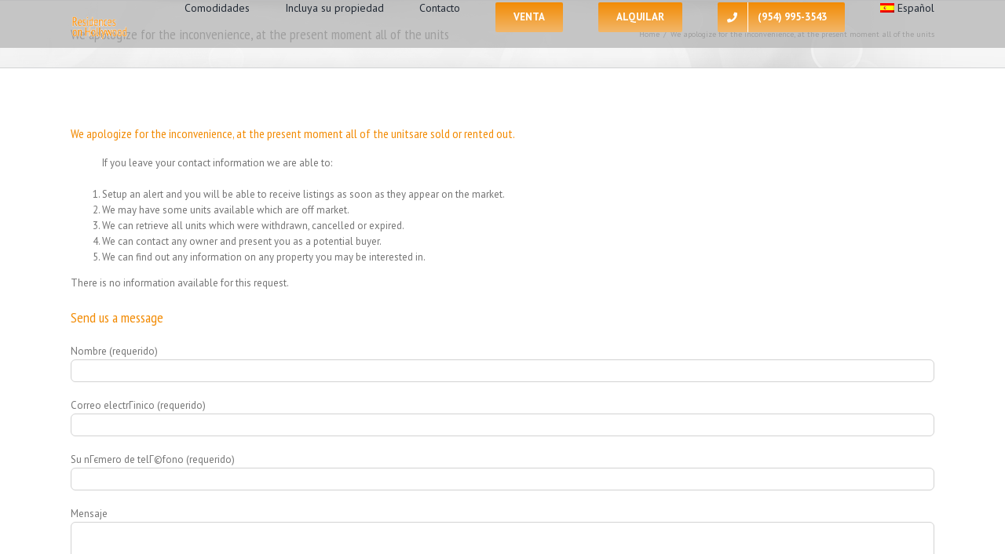

--- FILE ---
content_type: text/plain
request_url: https://www.google-analytics.com/j/collect?v=1&_v=j102&a=1885733948&t=pageview&_s=1&dl=https%3A%2F%2Fresidenceshollywood.com%2Fes%2Fproperty-3000-OCEAN-DR-Hollywood-1A11507775&ul=en-us%40posix&dt=We%20apologize%20for%20the%20inconvenience%2C%20at%20the%20present%20moment%20all%20of%20the%20units%20%E2%80%93%20The%20Residences%20On%20Hollywood%20Beach%2C%20Condos%20for%20Sale%20and%20Rent%20in%20Hollywood%2C%20Florida.%20Real%20Estate%20Agency%20%2B1%20(954)%20995-3543&sr=1280x720&vp=1280x720&_u=YEBAAEABAAAAACAAI~&jid=712921722&gjid=1008795084&cid=123169828.1767164857&tid=UA-68482361-12&_gid=1762140001.1767164857&_r=1&_slc=1&gtm=45He5cb0h2n81NF26PNTv850230664za200zd850230664&gcd=13l3l3l3l1l1&dma=0&tag_exp=103116026~103200004~104527906~104528500~104684208~104684211~105391252~115583767~115616985~115938466~115938469~116184927~116184929~116251938~116251940&z=1627582820
body_size: -453
content:
2,cG-B9ZMWHXBVN